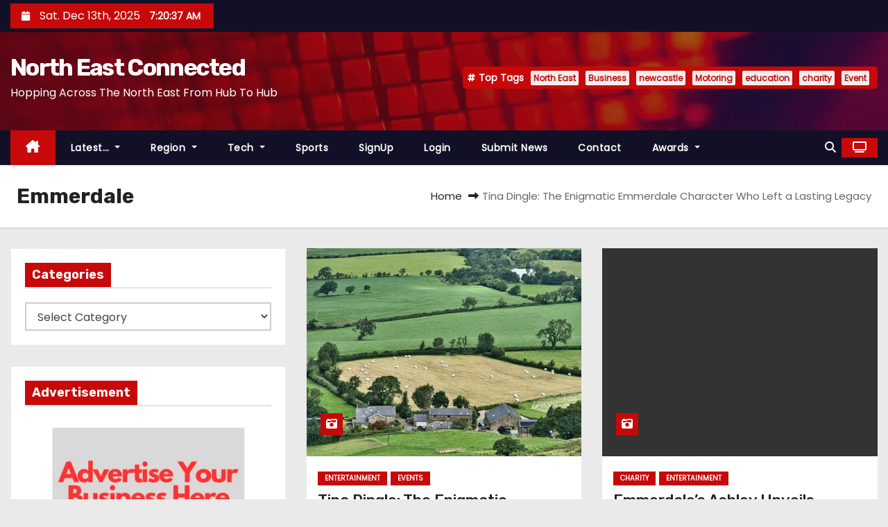

--- FILE ---
content_type: text/css
request_url: https://neconnected.b-cdn.net/wp-content/themes/newses/style.css?ver=6.9
body_size: 11893
content:
:root{--headFont:'Rubik', sans-serif}.mg-headwidget.center .logo-center,.mg-headwidget.center .navbar-header,.mg-headwidget.center .site-branding-text{float:none;text-align:center}.navbar-wp .dropdown-menu.searchinner{left:inherit!important;right:0!important;padding:10px}.navbar-wp .dropdown-menu.searchinner .btn{border:none;border-radius:0 4px 4px 0;height:40px;line-height:25px;padding:5px 15px}.mg-search-box .dropdown-toggle::after{display:none}.m-header{display:none}.desk-header{display:flex}.mobilehomebtn{width:40px;text-align:center;line-height:40px;height:40px}.site-home-icon a{font-size:24px}.mg-head-detail{padding:5px 0}.mg-head-detail .info-left{display:block;float:left;margin:0;padding:0}.mg-head-detail .info-left li{display:inline-block;margin-right:15px;padding:0;line-height:35px}.mg-head-detail .info-left li span.time{margin-left:5px;padding:0 4px;border-radius:2px;font-size:14px;font-weight:600;line-height:35px}.mg-head-detail .info-left li a{font-size:13px}.mg-head-detail .info-left i{font-size:14px;padding-right:10px}.mg-head-detail .btn-theme.quote{margin:-5px 0;border-radius:0;float:right}.info-right{display:block;float:right;margin:0;padding:0}.info-right li{display:inline-block;margin-right:15px;padding:0;line-height:35px}.mg-head-detail .info-right li a{font-size:13px}.mg-head-detail .info-right i{font-size:14px;padding-right:10px}.mg-cart{position:relative}.mg-cart-count{background:#e33729;border-radius:20px;color:#fff;display:inline-block;font-size:9px;font-weight:700;height:16px;line-height:15px;margin-left:-15px;margin-top:0;position:absolute;text-align:center;vertical-align:top;width:16px}.mg-category{background-color:#f1f1f1;float:left;font-weight:400;height:55px;line-height:50px;position:relative;text-transform:capitalize;width:auto;margin:0}.mg-category i{margin-left:10px}.mg-category a{color:#8a8a8a;font-size:14px;padding:10px;line-height:20px}.mg-category ul.mg-category-submenu{background:#fff;height:auto;max-height:200px;min-width:140px;overflow-x:hidden;overflow-y:scroll;left:0;padding:10px 0;position:absolute;top:100%;transform:scaleY(0);transform-origin:0 0 0;transition:all .5s ease 0s;width:100%;z-index:15000}.mg-category ul.mg-category-submenu li{display:block;padding:6px 10px;border-width:1px 0;border-style:solid;border-color:#f5f5f5}.mg-category ul.mg-category-submenu li:hover{color:#fff;background:#000}.mg-category ul.mg-category-submenu li a{color:#000;font-weight:300;font-size:14px;transition:all .5s ease 0s}.mg-category ul.mg-category-submenu li:hover a{color:#fff;margin-left:4px}.mg-category:hover ul.mg-category-submenu{opacity:1;transform:scaleY(1)}.site-title,.site-description{margin:0;padding:0}.header-widget .mg-head-detail .info-left li a{line-height:38px}.header-widget .mg-header-box{margin:28px 0 0}.header-widget .mg-header-box-icon{float:left;display:inline-block;height:auto;margin-right:0;position:relative;text-align:center;top:5px;width:auto;line-height:35px}.header-widget .mg-header-box-icon i{border-radius:10px;height:36px;line-height:36px;text-align:center;width:36px;font-size:36px}.header-widget .mg-header-box-icon i:hover{transition:all .3s ease 0s}.header-widget .mg-header-box-info{margin-left:20px;padding-left:25px}.header-widget .mg-header-box-info h4{font-size:14px;line-height:15px;padding:2px 0 0;font-weight:600}.header-widget .mg-header-box-info p{line-height:14px;font-size:12px}.header-widget .mg-header-box .mg-social{padding:0;margin:10px -15px 0 0;float:right}.header-widget .mg-header-box .mg-social li{display:inline-block;margin-left:5px;border-bottom:none}.header-widget .mg-header-box .mg-social li span.icon-soci{display:inline-block;float:left;height:28px;line-height:28px;margin:3px 0 0;text-align:center;width:28px;border-radius:10px}.header-widget .mg-header-box .mg-social li span.icon-soci a{font-size:13px}.mg-nav-widget-area{padding-bottom:20px;padding-top:20px}.mg-menu-full{position:relative}.mg-headwidget .navbar-wp{position:inherit;left:0;right:0;top:0;margin:0;z-index:999;transition:all 1s ease-out;border-radius:0;box-shadow:0 2px 2px rgba(0,0,0,8%)}.mg-headwidget .navbar-wp .navbar-nav>li>a{padding:13px 22px;font-size:14px;font-weight:600}.mg-headwidget.trans{position:absolute;right:0;left:0;z-index:999}.navbar-wp .navbar-nav>li>a.homebtn{}.navbar-wp .navbar-nav>li>a.homebtn span{font-size:18px;line-height:0}.navbar-wp .navbar-nav>li>a i{margin-left:5px}.navbar-wp .navbar-nav>li>a{margin-right:0;letter-spacing:.5px;-webkit-transition:all .25s ease-out;-moz-transition:all .25s ease-out;transition:all .25s ease-out;margin-bottom:0;font-weight:600;text-transform:capitalize;display:block}.mg-nav-widget-area-back{background-size:cover;background-repeat:no-repeat}.mg-nav-widget-area-back .inner{width:100%;padding:10px 0;padding-bottom:20px}.mg-headwidget .navbar-brand{padding:0}.navbar-wp{margin:0;padding:0;border:none;border-radius:0;z-index:1000}.navbar-brand{font-size:26px;height:auto;line-height:25px;margin-right:50px;padding:15px 0;text-shadow:2px 2px 1px rgba(150,150,183,.18)}.navbar-brand span.site-description{font-size:13px;line-height:0}.navbar-wp .navbar-nav>.active>a,.navbar-wp .navbar-nav>.active>a:hover,.navbar-wp .navbar-nav>.active>a:focus{background:0 0}.navbar-wp .navbar-nav>li>ul>li>a i{padding-right:10px}.navbar-wp .navbar-nav>.disabled>a,.navbar-wp .navbar-nav>.disabled>a:hover,.navbar-wp .navbar-nav>.disabled>a:focus{background-color:initial}.navbar-wp .navbar-nav>.open>a,.navbar-wp .navbar-nav>.open>a:hover,.navbar-wp .navbar-nav>.open>a:focus{background:0 0}.navbar-base .navbar-nav>.open>a,.navbar-base .navbar-nav>.open>a:hover,.navbar-base .navbar-nav>.open>a:focus{background:0 0}.navbar-wp .dropdown-menu{min-width:200px;padding:0;border:none;border-radius:0}.navbar-wp .dropdown-menu>li,.navbar-wp .dropdown-menu>li:last-child{border:0}.navbar-wp .dropdown-menu>li>a{padding:12px 15px;font-size:12px;display:block;transition:.3s;font-weight:400;text-transform:uppercase;position:relative}.navbar-wp .dropdown-menu>.dropdown-menu{right:0;left:auto}.navbar-wp .navbar-brand{font-size:22px;line-height:20px;padding:15px 0;transition:all .25s ease-out 0s}.menu-link-description{font-size:10px;padding:2px 4px;background:#fff;color:#000;position:absolute;line-height:normal;top:0;margin:0 3px;display:inline-table;word-break:keep-all;overflow-wrap:unset;width:max-content}.menu-link-description:after{border-left:0 solid transparent;border-right:6px solid transparent;position:absolute;bottom:-4px;content:'';border-top:5px solid #fff;left:3px}.mg-search .form-control{height:40px}.mg-search .btn{border-width:1px;border-style:solid;padding:0 15px;height:40px}.site-title a{font-size:34px;font-weight:600}.site-title{font-size:34px;margin-bottom:0;font-weight:700;font-family:var(--headFont);letter-spacing:-.05em;line-height:1.3}.mg-blog-inner h4 a,.mg-blog-post-box h4.title,.mg-blog-post-box h4.title a{font-weight:500}.header-center .mg-head-detail{border-width:0 0 1px;border-style:solid}.header-center .navbar-wp{box-shadow:0 3px 5px rgba(0,0,0,5%);border-width:1px 0;border-style:solid}.header-center .logo-center{width:100%;text-align:center;padding:0}.header-center .logo-center .navbar-brand{float:none;display:inline-block;margin:8px auto 0;font-weight:700}.navbar-brand span.site-description{font-size:12px;font-weight:400;line-height:0}.header-center .navbar-wp .navbar-nav>li>a{padding:16px}.header-center .mg-search-box{position:absolute;right:0;top:0}html{font-size:100%}@media only screen and (max-width:1200px){html{font-size:95%}}@media screen and (max-width:991px){html{font-size:90%}}@media screen and (max-width:767px){html{font-size:85%}}@media screen and (max-width:575px){html{font-size:80%}}body{padding:0;margin:0;font-family:poppins,sans-serif;font-size:16px;font-weight:400;line-height:1.78;word-wrap:break-word;word-break:break-word}.boxed{width:1170px;margin:0 auto;position:relative}.boxed .mg-padding{padding:0}.boxed #content.home{padding:0}#content.home{padding-top:0;padding-bottom:0}a:hover{text-decoration:none}a:visited,a:focus,.m-header .navbar-toggler:focus{text-decoration:none;outline:1px dashed}select{background-clip:padding-box;background-color:#fff;border:2px solid #ccc;border-radius:0;color:#444;display:block;font-weight:400;overflow:hidden;padding:6px 12px;position:relative;text-decoration:none;white-space:nowrap;width:100%}.no-gutter>[class*=col-]{padding-right:0;padding-left:0}input:not([type]),input[type=email],input[type=number],input[type=password],input[type=tel],input[type=url],input[type=text],textarea{border-radius:0;margin-bottom:20px;box-shadow:inherit;padding:6px 12px;line-height:40px;border-width:2px;border-style:solid;width:100%}input[type=submit],button{padding:5px 35px;line-height:30px;border-radius:0;font-weight:700;font-size:14px;border-width:1px;border-style:solid;transition:all .4s ease-in-out 0s;box-shadow:0 2px 2px rgba(0,0,0,.14),0 3px 1px -2px rgba(0,0,0,.2),0 1px 5px rgba(0,0,0,.12)}input:not([type]):hover,input[type=email]:hover,input[type=number]:hover,input[type=password]:hover,input[type=tel]:hover,input[type=url]:hover,input[type=text]:hover,input:not([type]):focus,input[type=email]:focus,input[type=number]:focus,input[type=password]:focus,input[type=tel]:focus,input[type=url]:focus,input[type=text]:focus{}input[type=submit]:hover,button:hover,input[type=submit]:focus,button:focus{transition:all .3s ease 0s;outline:none}.form-control{border-radius:0;margin-bottom:20px;box-shadow:inherit;padding:6px 12px;line-height:40px;border-width:2px;border-style:solid;height:40px}.form-control:focus{box-shadow:inherit}img.alignnone{width:100%;height:auto}img.size-large{width:100%;height:auto}.wpcf7-form label{display:inherit}.avatar{border-radius:50px}mark,.mark{padding:2px 5px;border-radius:3px}#content{padding-top:30px;padding-bottom:30px}.mg-card-box{background:#fff;box-shadow:0 2px 4px rgba(0,0,0,8%)}.mb-30{margin-bottom:30px}.padding-20{padding:20px}.mr-bot20{margin-bottom:20px}.mr-bot30{margin-bottom:30px}.mr-bot60{margin-bottom:60px}.wd-back{padding:10px;background:#fff;border:1px solid #eee;margin-bottom:30px}.mg-fea-area .wd-back{padding:0;border:none}.swiper-button-next,.swiper-button-prev{width:35px!important;height:35px!important;line-height:35px;border-radius:2px;text-align:center;border-width:1px;border-style:solid;background:#fff;color:#333;border-color:#fff;box-shadow:0 2px 2px rgba(0,0,0,.14),0 3px 1px -2px rgba(0,0,0,.2),0 1px 5px rgba(0,0,0,.12)}.swiper-button-next::after,.swiper-button-prev::after{font-size:24px!important}h1,.h1{font-size:34px}h2,.h2{font-size:32px}h3,.h3{font-size:28px}h4,.h4{font-size:24px}h5,.h5{font-size:20px}h6,.h6{font-size:16px}h1,.h1,h2,.h2,h3,.h3,h4,.h4,h5,.h5,h6,.h6{font-weight:500;font-family:var(--headFont);line-height:1.33;margin:0 0 22px}.alignright{text-align:right}.alignleft{text-align:left}.aligncenter{text-align:center}blockquote{position:relative;width:100%;border-width:0 0 0 5px;border-style:solid;padding:20px}blockquote::before{content:"\f10d";display:table;float:left;font-family:fontawesome;font-size:28px;margin-top:6px;font-weight:400;width:6%}blockquote p{font-style:italic;width:94%;display:table;font-weight:700;line-height:1.5}img{height:auto;max-width:100%}table{border-collapse:collapse;margin:0 0 24px;width:100%;word-wrap:break-word}th{background:#f6f6f6;color:#01012f;padding:8px 11px;text-align:left}table,th,td{border:1px solid #e9e9e9}td{padding:8px 11px}.alignleft,img.alignleft{margin-right:1.5em;display:inline;float:left}.alignright,img.alignright{margin-left:1.5em;display:inline;float:right}.aligncenter,img.aligncenter{margin-right:auto;margin-left:auto;display:block;clear:both}.btn{padding:10px 35px;line-height:30px;overflow:hidden;position:relative;border-radius:4px;font-weight:700;display:inline-block;transition:all .2s ease 0s;border-width:2px;border-style:solid}.btn-theme:hover,.btn-theme:focus{transition:all .3s ease 0s;outline:none;box-shadow:0 4px 20px -5px rgba(0,0,0,.5)}.more_btn,.more-link{padding:8px 10px;line-height:30px;overflow:hidden;border-radius:4px}.pagination>li:first-child>a,.pagination>li:first-child>span{border-radius:4px}.pagination>li:last-child>a,.pagination>li:last-child>span{border-radius:4px}.pagination>li>a,.pagination>li>span{margin:0 6px 10px;border-radius:4px;border:none;width:40px;height:40px;line-height:40px;padding:0;box-shadow:0 1px 3px rgba(0,0,0,.15);text-align:center}.pagination>.active>a,.pagination>.active>a:hover,.pagination>li>a:hover,.pagination>li>a:focus,.pagination>.active>a,.pagination>.active>span,.pagination>.active>a:hover,.pagination>.active>span:hover,.pagination>.active>a:focus,.pagination>.active>span:focus{transition:all .3s ease 0s}.single-nav-links{text-align:center;margin-top:30px}.single-nav-links a,.single-nav-links span{transition:all .3s ease 0s;font-size:18px;line-height:40px;margin:0 6px 10px;border-radius:4px;width:40px;height:40px;box-shadow:0 1px 3px rgba(0,0,0,.15);transition:all .3s ease 0s;padding:8px 15px}button.mfp-close:hover,button.mfp-close:focus{background:inherit}.no-padding{padding:0}.mg-tpt-tag-area{display:flex;justify-content:flex-end}.mg-tpt-txnlst{padding:4px 2px;margin:0;font-size:14px;border-radius:5px}.mg-tpt-txnlst strong{margin-right:10px}.mg-tpt-txnlst strong:before{content:'\f292';font-family:FontAwesome;font-size:12px;padding:0 5px}.mg-tpt-txnlst ul{display:inline-block;margin:0;padding:0}.mg-tpt-txnlst ul li{display:inline-block;margin-right:10px}.mg-tpt-txnlst ul li a{padding:2px 4px;border-radius:2px;font-size:12px;font-weight:600}.mg-no-list-area{padding:0;margin-bottom:30px}.mg-latest-news-sec{padding:0;background:#fff;box-shadow:0 3px 5px rgba(70,70,70,.1)}.mg-latest-news{width:100%;height:50px;position:relative;overflow:hidden;margin:0}.mg-latest-news .bn_title .title{display:inline-block;margin:0;padding:0 20px;line-height:50px;font-size:20px;color:#fff;height:50px;box-sizing:border-box;font-weight:600;border-right:2px solid #fff}.mg-latest-news .bn_title{width:auto;height:50px;display:inline-block;position:relative;z-index:100}.mg-latest-news .mg-latest-news-slider a{text-decoration:none;font-weight:400;padding-left:20px}.mg-latest-news .mg-latest-news-slider a .img,.mg-latest-news .mg-latest-news-slider a img{width:40px;height:40px;border-radius:10px;margin-right:8px;object-fit:cover}.mg-latest-news .mg-latest-news-slider{padding:0;margin:0;list-style:none;position:absolute;left:200px;top:0;right:40px;height:50px;font-size:16px;overflow:hidden;width:100%;margin:0 auto;white-space:nowrap;box-sizing:border-box;display:grid;align-items:center}.mg-featured-slider,.nolist_crowsel{margin:0 0 30px}.mg-featured-slider .item{margin-left:3px;margin-right:3px;margin-bottom:30px;position:relative}.mg-nav-widget-area .justify-content-center .ml-auto.py-2{margin-right:auto;margin-top:10px}.mg-nav-widget-area .justify-content-center .mg-tpt-tag-area{justify-content:center;margin-top:12px}.mg-nav-widget-area .justify-content-center .navbar-brand{margin-right:0}.fea-cate{height:200px;border-radius:5px}.fea-cate .link-div{display:flex;justify-content:center;align-items:center}.fea-cate .link-div span.btn{padding:10px 30px;color:#fff;background:rgba(0,0,0,.9);border-radius:30px;font-size:13px;position:relative}.fea-cate .link-div span.count{background:#c70909;width:20px;height:20px;position:absolute;right:0}#grid .mg-blog-post-box:nth-child(2n){clear:both}#grid .mg-blog-post-box:nth-child(3n){clear:both}h4.title{font-size:22px;margin:5px 0}h4.title.md{font-size:22px}.mg-posts-sec-post h4.title{display:block;display:-webkit-box;-webkit-line-clamp:3;-webkit-box-orient:vertical;overflow:hidden;text-overflow:ellipsis}h1.title.lg{font-size:18px}.mg-blog-post-3.lg{height:450px}.h-sm img{height:250px}.mg-blog-inner h4.title.lg{margin-bottom:10px;font-size:34px;display:block;display:-webkit-box;-webkit-line-clamp:3;-webkit-box-orient:vertical;overflow:hidden;text-overflow:ellipsis}.mg-blog-meta span{padding-right:5px}.mg-blog-post-3{position:relative;overflow:hidden;min-height:350px;background-position:50%;background-size:cover;-webkit-transition:all ease .4s;-o-transition:all ease .4s;transition:all ease .4s;background:#333}.mg-blog-post-3 .mg-blog-inner{position:absolute;bottom:0;padding:25px;z-index:1;top:0;display:flex;justify-content:flex-end;flex-direction:column}.mg-blog-post-3:hover{background-position:40%}.mg-blog-post-3::after{position:absolute;content:'';width:100%;height:100%;left:0;top:0;background:-webkit-gradient(linear,left top,left bottom,color-stop(50%,transparent),to(rgba(0,0,0,.8)));background:-webkit-linear-gradient(top,transparent 50%,rgba(0,0,0,.8) 100%);background:-o-linear-gradient(top,transparent 50%,rgba(0,0,0,.8) 100%);background:linear-gradient(to bottom,transparent 50%,rgba(0,0,0,.8) 100%);-webkit-transition:all .4s ease;-o-transition:all .4s ease;transition:all .4s ease}.mg-blog-post-3 .mg-blog-category{position:absolute;top:20px}.small-list-post{row-gap:30px}.small-post .img-small-post{width:35%;height:85px;overflow:hidden;position:relative;border-radius:0;transition:all .3s ease-out}.small-post .mg-blog-category{margin:0 0 5px}.small-post{position:relative;overflow:hidden;gap:25px}.small-post:hover .img-small-post{background-position:40%}.small-list-post h5{margin:5px 0 0;font-weight:700;font-size:18px}.recentarea .back-img{width:100px;height:100px;margin-right:10px}.back-img{background-color:#333;background-position:50%;background-repeat:no-repeat;position:relative;background-size:cover;overflow:hidden}.recentarea .content .inner{flex:1}.recentarea .content{display:-ms-flexbox;display:flex;-ms-flex-align:start;align-items:flex-start;margin:0 20px;padding:0 0 7px;border-bottom:2px dashed #000;margin-bottom:10px}.link-div{display:block;position:absolute;top:0;right:0;bottom:0;left:0}.mg-blog-category a{display:inline-block;font-size:10px;padding:0 10px;height:20px;line-height:20px;text-transform:uppercase;font-weight:700;cursor:pointer;border-radius:0;margin-right:5px}.mg-blog-meta{font-size:14px;font-weight:500;letter-spacing:.5px;opacity:.8;text-transform:capitalize}.mg-blog-meta i{margin-right:2px;padding-left:1px}.top-right-area .nav-tabs{border:none}.tabarea .nav-item{margin-bottom:0;width:50%;text-align:center;border:none}.tabarea .nav-link{border-width:0 0 2px;border-style:solid}.top-right-area .nav-item{flex-grow:1;border-radius:0;text-align:center;border:none}.top-right-area .tab-content{background:#fff;padding-top:10px}.top-right-area .mg-posts-sec-inner .small-list-post{margin-bottom:15px;border-radius:0;padding:0 10px}.small-list-post h5.title,.title_small_post,.small-post .title{display:block;display:-webkit-box;-webkit-line-clamp:2;-webkit-box-orient:vertical;overflow:hidden;text-overflow:ellipsis}.mg-sidebar .top-right-area .nav-item:first-child{padding-top:9px}.mg-blog-post-box .small{background:#fff;font-size:100%}.mg-blog-post-box .small.minh{padding:6px 10px;height:73px;overflow:hidden}.mg-blog-post-box.sm h1.title{font-size:18px;line-height:22px;max-height:45px}.mg-blog-post-box.sm .small{padding:5px 10px}.mg-blog-post-box.sm h4.title{font-size:18px;margin:10px 0;display:block;display:-webkit-box;-webkit-line-clamp:2;-webkit-box-orient:vertical;overflow:hidden;text-overflow:ellipsis}.mg-blog-thumb{position:relative;min-height:20px;overflow:hidden;max-width:100%;-webkit-transition:all ease .4s;-o-transition:all ease .4s;transition:all ease .4s}.mg-blog-thumb.sm{height:120px}.mg-blog-thumb.md{height:300px}.mg-posts-sec-post .mg-blog-thumb.md:hover{background-position:70%}.mg-blog-thumb.lg{height:243px}.featured-posts-widgets .mg-blog-thumb.lg{height:345px}.col-md-12 .mg-blog-thumb.lg.hlg{height:500px}.mg-blog-post-box .mg-blog-thumb{transition:all .3s ease-out}.mg-blog-post-box:hover .mg-blog-thumb img{transform:scale(1.1)}.mg-blog-thumb .mg-blog-category{position:absolute;top:10px;left:15px}.col-md-12 .small-post .img-small-post,.col-md-6 .mg-widget-blog-post .img-small-post,.col-md-12 .small-post.tabs .img-small-post,.col-md-6 .small-post.tabs .img-small-post{width:40%;height:145px}.col-md-12 .mg-blog-thumb.lg.hlg{height:500px}.mg-blog-post-3 .post-form{position:sticky}.mg-sidebar .mg-widget .double-category-posts-widget,.mg-sidebar .mg-widget .posts-list-widget,.double-category-posts-widget .small-list-post .mg-post-1{border:none;margin-bottom:0}.double-category-posts-widget .mg-posts-sec-inner{row-gap:30px}.mg-sidebar .mg-widget .double-category-posts-widget .col-md-6,.mg-sidebar .mg-widget .posts-list-widget .col-md-6,footer .posts-list-widget .col-md-6,.mg-sidebar .featured-posts-widgets .mg-posts-sec-inner .col-md-6{flex:0 0 100%;max-width:100%}.post-form{border-radius:0;border-width:2px;line-height:32px;position:absolute;top:inherit;bottom:30px;left:20px;width:32px;height:32px;text-align:center}.post-edit-link i{margin-left:0}.post-edit-link{margin-left:5px}.mg-post-thumb{position:relative}.mg-header{padding:20px 15px;background:#fff}.mg-header .title{font-size:2.375rem;font-weight:800;max-height:inherit}.mg-header h4{font-size:14px;font-weight:700;margin-bottom:0}.mg-info-author-block h4 span{margin-right:5px}.mg-header .mg-info-author-block .mg-author-pic img{width:50px;height:50px}.mg-header .mg-info-author-block{border:none;box-shadow:inherit;margin:0;padding:10px 0}.mg-blog-post-box{padding:0}.mg-blog-post-box:hover .mg-blog-thumb{background-position:30%}.mg-info-author-block .mg-author-pic img{margin:0 25px 15px 0;float:left;border-radius:50%;width:100px;height:100px}.mg-info-author-block{margin-bottom:30px;margin-top:0;padding:20px 40px;box-shadow:0 1px 3px rgba(0,0,0,.15);align-items:center}.mg-info-author-social li{display:inline-block;width:30px;height:30px;text-align:center;line-height:30px}.comment_section .comment-reply-link{border-radius:50%;margin-left:10px;transition:all .3s ease 0s;line-height:20px;box-shadow:0 2px 2px rgba(0,0,0,.14),0 3px 1px -2px rgba(0,0,0,.2),0 1px 5px rgba(0,0,0,.12);width:30px;height:30px;line-height:30px;display:inline-block;text-align:center}#cancel-comment-reply-link,.comment-reply-link{text-decoration:underline;margin-left:10px}.post-items ul:not(.post-categories) li a,.post-items ol:not(.post-categories) li a,.post-items table a,strong a,blockquote a,code a,.navigation.posts-navigation .nav-links a:hover,.navigation.posts-navigation .nav-links a:hover,#cancel-comment-reply-link,.comment-reply-link,.widget_text a:not(.more-link):not(.button),.comment-content a,.theme-custom-block a,.comment-detail .edit-link a,.comment-detail .reply a,pre.wp-block-code a,#cancel-comment-reply-link,.comment-reply-link{text-decoration:underline}.comments-area .reply a{text-decoration:none}.mg-comments a.mg-reply{padding:2px 6px;text-transform:uppercase;background:#222;color:#fff}.mg-comments h4{font-size:14px;font-weight:500;margin-top:0}.mg-comments h4 span{font-size:12px;padding-left:7px}.mg-comments .btn{margin-left:5px}.mg-comments .media{margin-top:0}.comments-area img.avatar{position:absolute;z-index:0;left:0;top:28px;height:64px;width:64px;margin-right:20px;border-radius:50%;box-shadow:0 2px 2px rgba(0,0,0,.14),0 3px 1px -2px rgba(0,0,0,.2),0 1px 5px rgba(0,0,0,.12)}.comment-list{list-style:none;padding:0;margin:0}.comments-area .comment-body{position:relative;padding:25px 25px 25px 70px;min-height:120px;overflow-wrap:break-word;word-wrap:break-word;border-radius:3px;z-index:0;margin-bottom:25px;border-bottom:1px solid rgba(225,225,225,.9)}.comment-list .children{position:relative;padding:0;margin:0;margin-left:2.5rem;z-index:0;list-style:none}.comment-body .reply{text-align:right}.comments-area .comment-meta{display:-ms-flexbox;display:flex;-ms-flex-wrap:wrap;flex-wrap:wrap;-ms-flex-align:flex-start;align-items:flex-start;-ms-flex-direction:row;flex-direction:row}.comment-meta .comment-metadata{margin:0 0 0 5px;display:flex;justify-content:space-between;width:100%}.mg-posts-sec-post.col-12 .form-control{height:55px}.mg-posts-sec-post.col-12 .btn{height:54px;margin-left:10px}.recentarea{height:658px;margin-bottom:30px}.recentarea h2{line-height:40px;margin:0;padding:0 10px 0 8px;color:#fff;margin-bottom:20px;font-weight:600}.recentarea-slider{height:578px;overflow:hidden}.recentarea .content:before{margin-right:8px;content:"";width:0;height:50%;background:#999;position:absolute;left:0;top:2px}.recentarea .content h5{line-height:1.3;font-size:18px;font-weight:700;display:block;display:-webkit-box;-webkit-line-clamp:4;-webkit-box-orient:vertical;overflow:hidden;text-overflow:ellipsis}.br-div{width:100%;margin:10px auto;border-bottom:2px dashed}.mg-sec-title{display:flex;justify-content:space-between;align-items:center;margin-bottom:20px;padding:0 0 3px;border-radius:0;border-bottom:2px solid rgba(120 120 120/.2)}.shd{border:1px solid #eee}.mg-sec-title h4{line-height:25px;font-weight:800;font-size:18px;margin-bottom:0}.mg-sec-title span.bg{display:inline-block;padding:5px 10px;margin-bottom:-4px;position:relative}.mg-sec-title.st2 span.bg,.mg-sec-title.st4 span.bg{padding:3px 0 0 10px}.mg-sec-title.st4 span.bg::before{width:3px;height:12px}.mg-sec-title.st4 span.bg::after{width:12px;height:3px}.mg-sec-title.st4 span.bg::after,.mg-sec-title.st4 span.bg::before{position:absolute;top:0;content:'';left:0}.mg-sec-title.st2 span.bg::before{position:absolute;content:"";left:0;top:0;width:4px;height:100%;bottom:0;margin:auto}.mg-sec-title.st2 span.bg::after{display:none}.mg-sec-title.st3 span.bg{padding:5px 10px;margin-bottom:-4px}.mg-sec-title.st3 span.bg::after,.mg-sec-title.st3 span.bg::before{display:none}.mg-sec-filter-btn ul li a{color:#000}.mg-sec-filter-btn ul li .nav-link.active,.mg-sec-filter-btn ul li .nav-link:hover{color:#c70909;background:0 0}.mg-sec-filter-btn ul li a{font-size:16px;font-weight:400;line-height:20px;margin-left:8px;border-radius:4px;padding:0 8px;display:block}.mg-blog-post .tittle,.mg-blog-inner h4.title,.mg-blog-post-box h4.title,.small-list-post h5.title,.mg-blog-post .bottom h1,.title_small_post,.mg-posts-modul-6 .mg-sec-top-post .title,.mg-no-list-area .mg-blog-post h3{overflow-y:hidden;text-overflow:ellipsis}.mg-sec-top-post{display:flex;justify-content:center;flex-direction:column}.mg-posts-modul-4 .title_post h4{margin:10px 0}.mg-posts-modul-4 .mg-blog-post-box{margin-bottom:0}.mg-posts-modul-4 .small-list-post{}.mg-posts-modul-4 .mg-post-1{padding:0;position:relative;margin-bottom:30px}.mg-posts-modul-4 .mg-post-1 .img-small-post{margin:0}.mg-posts-modul-4 .mg-post-1 .img-small-post,.mg-posts-modul-4 .mg-post-1 img{height:300px;width:100%;float:none}.mg-posts-modul-4 .mg-post-1 .small-post-content{padding:20px;position:absolute;bottom:0;background:linear-gradient(to bottom,transparent 40%,rgba(0,0,0,.75) 100%)}.mg-posts-modul-4 .mg-post-1 h5{font-size:22px;line-height:1.2;font-weight:700;margin-bottom:10px;letter-spacing:-.05em}.featured-post-1{display:none}.mg-breadcrumb-section{height:100%;margin:0 0 0;overflow:hidden;padding:0;width:100%;box-shadow:0 1px 3px rgba(0,0,0,.15)}.mg-breadcrumb-section .overlay{height:100%;padding:30px 0;position:relative;width:100%}.mg-breadcrumb-title h1,.mg-breadcrumb-title .title{font-size:30px;font-weight:700;margin:0;line-height:30px;padding-bottom:0}.mg-page-breadcrumb{list-style:none outside none;margin-bottom:0;padding:0;text-align:left;font-size:15px;line-height:30px}.mg-page-breadcrumb>li{display:inline-block}.mg-page-breadcrumb>li+li:before{content:"\f178";font-family:fontawesome;padding:0 5px}.mg-sidebar a{transition:all .3s ease 0s}.mg-sidebar .mg-widget{padding:20px;overflow:hidden}.mg-sidebar .mg-widget .col-md-6{width:inherit}.mg-sidebar .mg-widget .wd-back{padding:0}.mg-widget .mg-ads{padding:0;margin:0}.mg-widget.mg-ads img{text-align:center;padding:0;width:100%}.mg-widget .btn{padding:2px 12px;border:none;border-radius:0;height:40px}.mg-widget{margin-bottom:30px;padding:0;border-width:1px;border-style:solid}.mg-widget ul{padding:0;list-style:none}.mg-widget ul li:last-child{border:none}.mg-widget ul li{display:block;overflow:hidden;padding:0;border-width:0 0 1px;border-style:solid}.mg-wid-title{font-weight:700;margin:0 0 20px;position:relative;padding:0;border-bottom:2px solid rgba(120 120 120/.2)}.mg-widget h2{font-size:15px;line-height:20px}.mg-widget h6{line-height:25px;font-weight:800;font-size:18px;margin-bottom:0}.mg-widget .wtitle{line-height:25px;font-weight:800;font-size:18px;margin-bottom:0}.mg-wid-title span.bg{display:inline-block;padding:5px 10px;position:relative}.mg-widget ul li{padding:9px 0;position:relative;transition:all .4s ease-in-out 0s}.mg-widget ul li a:hover{transition:all .4s ease-in-out 0s}.mg-widget ul.menu li .sub-menu{margin-left:15px}.mg-widget ul.menu li .sub-menu li{border-bottom:none;padding:10px 0 0}.mg-widget.widget_search .btn{border:none;border-radius:0;height:40px;line-height:25px;padding:5px 15px;transition:all .3s ease 0s}.mg-category-widget ul li{padding:10px 0;position:relative;transition:all .4s ease-in-out 0s;border-width:0 0 1px;border-style:solid}.mg-category-widget ul li a:hover{padding-left:1px;transition:all .4s ease-in-out 0s}.mg-widget .mg-widget-tags,.mg-widget .tagcloud{margin:0 0 10px;overflow:hidden;padding:0}.mg-widget .mg-widget-tags a,.mg-widget .tagcloud a{cursor:pointer;display:inline-block;font-size:14px!important;font-weight:400;line-height:20px;margin:0 5px 9px 0;padding:3px 6px;transition:all .4s ease-in-out 0s;border-radius:0;text-transform:capitalize;border-width:1px;border-style:solid}.mg-widget-tags a:hover,.mg-widget .tagcloud a:hover{transition:all .4s ease-in-out 0s}ol.wp-block-latest-comments{padding:0}.newses-tags a{font-size:12px;font-weight:400;line-height:20px;margin:0 5px 9px 0;padding:3px 6px}.mg-info-author-block span.newses-tags{margin-left:15px}.mg-widget .calendar_wrap table{width:100%;font-size:11px}.mg-widget .calendar_wrap table caption{border-radius:2px;font-size:16px;font-weight:500;line-height:35px;margin-bottom:0;padding:5px 12px;text-align:center;border-width:1px;border-style:solid}.mg-widget .calendar_wrap table thead th{border-width:1px;border-style:solid;text-align:center}.mg-widget .calendar_wrap table tbody td:hover,.mg-widget .calendar_wrap table tbody #today:hover{transition:all .3s ease 0s}.mg-widget .calendar_wrap table tfoot{border-width:1px;border-style:solid}.mg-widget .mg-widget .calendar_wrap table thead th{text-align:center;padding:6px 0}.mg-widget .calendar_wrap table tbody td{line-height:2.5em;transition:background .15s ease 0s;text-align:center;border-width:1px;border-style:solid}.mg-widget .calendar_wrap table tfoot{font-size:11px}.mg-widget .calendar_wrap table tfoot tr td#prev{padding:5px;text-transform:uppercase}.mg-widget .calendar_wrap table tfoot tr td#next{padding:5px;text-align:right;text-transform:uppercase}.mg-sidebar .mg-widget.widget_tag_cloud,.mg-widget.widget_tag_cloud{padding:10px 20px}.mg-widget.widget_tag_cloud p{margin-bottom:0}.mg-sidebar .mg-widget ul li:first-child{padding-top:0}.mg-sidebar .mg-widget ul li:last-child{border:none;padding-bottom:0;margin-bottom:0}.wp-block-search .wp-block-search__button{padding:5px 35px;line-height:30px;border-radius:4px;font-weight:700;font-size:14px;height:55px;border-width:1px;border-style:solid;transition:all .4s ease-in-out 0s;box-shadow:0 2px 2px rgb(0 0 0/14%),0 3px 1px -2px rgb(0 0 0/.2),0 1px 5px rgb(0 0 0/12%)}.mg-widget h2,.wp-block-search__label{font-size:18px;line-height:25px;font-weight:800;width:auto;display:inline-flex;padding:5px 10px;position:relative;margin-bottom:20px}.wp-block-search__label{font-family:var(--headFont)}.mg-widget h2::after,.wp-block-search__label::after{position:absolute;content:'';height:2px;bottom:0;left:0;width:130vh}.wp-block-search__text-button,.wp-block-group__inner-container{overflow-x:hidden}.wp-block-search__input{border:2px solid}.wp-block-button .wp-block-button__link{background:#32373c;border:2px solid #32373c}.wp-block-button.is-style-outline .wp-block-button__link:hover,.wp-block-button.is-style-outline .wp-block-button__link:focus{background:#32373c;border:2px solid #32373c;color:#fff}.wp-block-button .wp-block-button__link:hover,.wp-block-button .wp-block-button__link:focus{background:0 0;border:2px solid #32373c;color:#32373c}.mg-widget.widget_product_search .btn{padding:2px 12px;height:40px;border-radius:0;margin-left:-1px}.mg-widget .custom-cate-list ul li a{min-height:100px;border-radius:5px;background-position:50%;background-size:cover;background-repeat:no-repeat;display:flex;justify-content:space-between;align-items:center;position:relative;overflow:hidden;padding:20px;color:#fff;font-weight:600}.mg-widget .custom-cate-list ul li a span{color:#fff;position:relative}.mg-widget .custom-cate-list ul li a span.badge{background:#fff;color:#000;width:40px;height:40px;line-height:35px}.mg-widget .custom-cate-list ul li a::before{position:absolute;width:100%;height:100%;left:0;right:0;content:"";background:rgba(0,0,0,.3)}.mg-widget .latest-posts-widget .col-md-6{max-width:inherit;flex:auto}.mg-widget .latest-posts-widget .mg-posts-sec-post{flex-direction:column;gap:10px}.mg-widget .latest-posts-widget.wd-back .mg-sec-top-post{padding:0 25px}.mg-error-404 h1{font-size:100px;line-height:80px}.mg-error-404 h1 i{padding:5px;text-shadow:1px 3px 8px rgba(0,0,0,.17)}.mg-error-404 h4{line-height:40px}.mg-error-404 p{line-height:30px}footer{background-size:cover}footer .overlay{padding:40px 0 0}footer .newses_contact_widget .col-md-12{padding:0}footer .mg-widget{border-width:0;border-style:solid;overflow:hidden}footer .mg-widget h6{font-size:18px;font-weight:600;border-width:0;border-style:solid;padding:12px 0 0;position:relative;letter-spacing:1px;text-transform:capitalize}footer .mg-widget ul{padding:0;list-style:none}footer .mg-widget ul li{display:block;overflow:hidden;padding:0;border-width:0 0 1px;border-style:solid}footer .mg-widget ul li{padding:8px 0;position:relative}footer .mg-widget ul li:first-child{padding-top:0}footer .mg-widget ul li:last-child{border-bottom:none}footer .mg-widget .wpcf7-form .wpcf7-form-control{border:none}footer .mg-footer-bottom-area{padding-bottom:30px}footer .mg-footer-bottom-area .divide-line{margin-bottom:40px;height:2px;width:100%;background:#1a182e}footer .mg-footer-bottom-area .custom-logo{width:160px;height:auto}footer .mg-footer-bottom-area .btn-default>.btn{padding:10px 30px;line-height:17px;margin-right:-4px}footer .mg-footer-copyright{padding:25px 0}footer .mg-footer-copyright p,footer .mg-footer-copyright a{font-size:13px;line-height:20px;margin:0}.mg-footer-copyright .nav-item{margin:0}.mg-footer-copyright .col-md-6.text-xs{margin:auto 0}footer .footer-menu a{padding:8px}footer .site-title-footer{font-size:34px;margin-bottom:0;font-weight:700;font-family:var(--headFont);letter-spacing:-.05em;line-height:1.3}.mg-footer-copyright .footer-menu .info-right li{margin-right:0;padding:0}.mg-social{padding:0;margin:0}.mg-social li{display:inline-block!important;margin-right:0;border-bottom:none!important}.mg-social li a:hover{padding-left:0}.mg-social li span.icon-soci{display:inline-block;height:30px;line-height:30px;margin:0;text-align:center;width:30px;border-radius:3px}.mg-social li span.icon-soci:hover{transition:all .4s ease-in-out 0s}.mg-social li span.icon-soci i{font-size:14px;padding:0}.mg-widget .mg-author .rounded-circle{width:180px;height:180px;padding:6px;margin-bottom:20px;border:4px solid #c70909;box-shadow:0 2px 2px rgba(0,0,0,.14),0 3px 1px -2px rgba(0,0,0,.2),0 1px 5px rgba(0,0,0,.12)}.mg-widget .mg-author{border:3px solid #eee;padding:10px;border-radius:5px}.bypostauthor{}.wp-caption{margin-bottom:calc(1.5 * 1rem)}.wp-caption img[class*=wp-image-]{display:block;margin-left:auto;margin-right:auto}.wp-caption-text{font-size:.8125rem;font-style:italic;line-height:1.6;margin:0;padding:.5rem!important;text-align:center}.wp-caption-text a:hover{color:#01012f}.wp-caption,.gallery-caption{max-width:100%}.gallery{display:flex;flex-flow:row wrap;justify-content:center;margin-bottom:calc(1.5 * 1rem)}.gallery-item{display:inline-block;margin-right:16px;margin-bottom:16px;text-align:center;vertical-align:top;width:100%}.gallery-columns-2 .gallery-item{max-width:calc((100% - 16px * 1)/2)}.gallery-columns-2 .gallery-item:nth-of-type(2n+2){margin-right:0}.gallery-columns-3 .gallery-item{max-width:calc((100% - 16px * 2)/3)}.gallery-columns-3 .gallery-item:nth-of-type(3n+3){margin-right:0}.gallery-columns-4 .gallery-item{max-width:calc((100% - 16px * 3)/4)}.gallery-columns-4 .gallery-item:nth-of-type(4n+4){margin-right:0}.gallery-columns-5 .gallery-item{max-width:calc((100% - 16px * 4)/5)}.gallery-columns-5 .gallery-item:nth-of-type(5n+5){margin-right:0}.gallery-columns-6 .gallery-item{max-width:calc((100% - 16px * 5)/6)}.gallery-columns-6 .gallery-item:nth-of-type(6n+6){margin-right:0}.gallery-columns-7 .gallery-item{max-width:calc((100% - 16px * 6)/7)}.gallery-columns-7 .gallery-item:nth-of-type(7n+7){margin-right:0}.gallery-columns-8 .gallery-item{max-width:calc((100% - 16px * 7)/8)}.gallery-columns-8 .gallery-item:nth-of-type(8n+8){margin-right:0}.gallery-columns-9 .gallery-item{max-width:calc((100% - 16px * 8)/9)}.gallery-columns-9 .gallery-item:nth-of-type(9n+9){margin-right:0}.gallery-item:last-of-type{padding-right:0}.gallery-caption{display:block;font-size:.71111rem;line-height:1.6;margin:0;padding:.5rem}.gallery-item>div>a{display:block;line-height:0;box-shadow:0 0 transparent}.gallery-item>div>a:focus{box-shadow:0 0 0 2px #e9e9e9}.gallery .gallery-item{margin-top:0!important}.gallery .gallery-item img{border:2px solid #e9e9e9!important}.wp-block-gallery{margin:0}.blocks-gallery-item figure{position:relative;overflow:hidden;margin:0}address i{width:1.563rem;height:auto;margin-right:.438rem;font-size:1.25rem!important}.mg-post-thumb .post-form .fa-thumbtack,.mg-blog-thumb .post-form .fa-thumbtack,.homemain .fa-thumbtack{transform:rotate(45deg);padding:0 7px 0 6px}.ta_upscr{bottom:2%;display:none;height:40px;opacity:1;overflow:hidden;position:fixed;right:10px;text-align:center;width:40px;z-index:9999;border-radius:0;border-width:2px;border-style:solid;box-shadow:0 2px 2px rgba(0,0,0,.14),0 3px 1px -2px rgba(0,0,0,.2),0 1px 5px rgba(0,0,0,.12)}.ta_upscr:hover{opacity:1}.ta_upscr i{font-size:16px;line-height:40px}.ta_upscr:hover,.ta_upscr:focus{border-width:2px;border-style:solid;transition:all .3s ease 0s}*:focus{outline:0}.woocommerce h2{font-size:22px}.woocommerce h3{font-size:20px}.woocommerce .products span.onsale,.woocommerce span.onsale{border-radius:0;display:block;font-size:13px;font-weight:400;line-height:25px;margin:4px!important;min-height:10px;padding:0 12px;z-index:999}.woocommerce span.onsale{margin:10px!important}.woocommerce ul.products li.product{text-align:center;padding-bottom:20px;transition:all .4s ease 0s;border-radius:0;border-width:1px;border-style:solid;border-color:#eaeaea;background:#fff;box-shadow:0 1px 3px rgba(0,0,0,.15)}.woocommerce ul.products li.product:hover{}.woocommerce ul.products li.product a img:hover{opacity:.6}.woocommerce-page .woocommerce-ordering select{padding:12px 15px 12px 10px;color:#a0a0a0;border:1px solid rgba(0,0,0,.1);border-radius:0}.woocommerce-page .products .product>a:first-child{position:relative;text-align:center;display:block}.woocommerce-page .products a.button{display:inline-block;text-align:center;padding:15px 30px;border-radius:4px;margin:10px;border:none;font-weight:700;font-size:14px;margin:0 auto!important}.woocommerce-page .products a.button:hover{box-shadow:0 4px 20px -5px rgba(0,0,0,.5)}.woocommerce-page .products h3{position:relative;display:inline-block;margin-bottom:30px;font-weight:700;font-size:12px;line-height:25px;float:none;width:auto;margin:0}.woocommerce-page .products .star-rating{position:relative;margin:0 auto}.woocommerce-page .products a .price{line-height:20px;width:100%;float:left;height:auto;min-height:40px;text-align:center;padding:10px 0}.woocommerce-page .products a .price del{display:inline-block!important;line-height:20px}.woocommerce-page .products a .price ins{display:inline-block;font-weight:700;background:0 0;line-height:20px;margin-left:10px}.woocommerce-page .products .added_to_cart{display:inline-block;text-align:center;padding:10px 20px;border-radius:4px;border:none;font-size:12px;margin:0}.woocommerce-page .woocommerce-result-count{float:left;font-size:14px;line-height:46px;margin-top:20px}.woocommerce-page .woocommerce-ordering{float:right;margin-top:20px}.woocommerce-page .product-type-simple{position:relative}.woocommerce-cart .wc-proceed-to-checkout a.checkout-button{font-size:inherit}footer .mg-widget .woocommerce ul.cart_list li img,footer .mg-widget .woocommerce ul.product_list_widget li img{margin-top:7px}.tabs.wc-tabs{text-align:center}.woocommerce div.product .woocommerce-tabs ul.tabs li::before,.woocommerce div.product .woocommerce-tabs ul.tabs li::after,.woocommerce div.product .woocommerce-tabs ul.tabs li::before{display:none}.woocommerce div.product .woocommerce-tabs ul.tabs li.active{border-width:0 0 1px;border-style:solid}.woocommerce div.product .woocommerce-tabs ul.tabs li{border-radius:0;background:0 0}.woocommerce div.product .woocommerce-tabs ul.tabs li{border-radius:0;background:0 0;border:none}.woocommerce div.product .woocommerce-tabs .panel h2{font-size:22px;line-height:25px}.related.products{text-align:center}.related.products h2{font-size:26px;line-height:40px}.product_meta .sku_wrapper,.product_meta .posted_in,.product_meta .tagged_as{display:block;font-weight:600;margin-bottom:8px}.product_meta .sku_wrapper .sku,.product_meta .posted_in a,.product_meta .tagged_as a{font-weight:400}.woocommerce form .form-row input.input-text,.woocommerce form .form-row textarea{height:40px;margin-bottom:20px;border:2px solid #ebebeb;color:#ccc;border-radius:0;padding:6px 12px}.select2-container .select2-choice{height:40px;padding:6px 12px}.woocommerce table.shop_table{border-radius:0}.woocommerce .cart .button,.woocommerce .cart input.button{float:none;line-height:30px;padding:5px 35px;border-radius:4px}.woocommerce .cart .button:hover,.woocommerce .cart input.button:hover{box-shadow:0 4px 20px -5px rgba(0,0,0,.5)}.woocommerce-cart .wc-proceed-to-checkout a.checkout-button{line-height:30px;padding:5px 35px;border-radius:4px}.woocommerce-cart table.cart td.actions .coupon .input-text{border-radius:3px;height:40px;border-width:1px;border-style:solid;min-width:110px}.woocommerce #payment #place_order,.woocommerce-page #payment #place_order{box-shadow:0 3px 10px rgba(0,0,0,.18),0 3px 6px rgba(0,0,0,.16)}.woocommerce-page .woocommerce-message{margin:0 0 40px;border-radius:3px;list-style:none}.woocommerce-page .woocommerce-message a{padding:6px 14px;font-size:12px}.woocommerce-page .woocommerce-error{list-style:none;padding:10px 0 10px 50px;margin:0 0 40px;border-radius:3px;border:none;float:left;width:100%}.woocommerce-page .woocommerce-error a{padding:6px 14px;font-size:12px}.woocommerce-page .woocommerce-info{list-style:none;padding:0;margin:0 0 40px;border-radius:3px;border:none;float:left;width:100%;margin-top:25px!important}.woocommerce-page .woocommerce-info a{padding:6px 14px;font-size:12px}.woocommerce-page .woocommerce-info{float:left;text-align:left;padding-top:30px}.woocommerce-page .woocommerce .woocommerce-info{border-radius:3px;border:none;padding:15px 0 15px 50px;margin-bottom:40px}.woocommerce-page .woocommerce .woocommerce-info a{opacity:.9}.woocommerce nav.woocommerce-pagination ul{border:none}.woocommerce nav.woocommerce-pagination ul li{border:none}.woocommerce nav.woocommerce-pagination ul li a,.woocommerce nav.woocommerce-pagination ul li span{float:left;line-height:1.42857;margin:6px;padding:6px 12px;border-radius:10px}.woocommerce .widget_price_filter .price_slider_wrapper .ui-widget-content{background:#1a2128}.woocommerce .col2-set .col-1,.woocommerce-page .col2-set .col-1,.woocommerce .col2-set .col-2,.woocommerce-page .col2-set .col-2{max-width:100%;padding-left:0;padding-right:0}.woocommerce form .form-row .woocommerce-input-wrapper{width:100%}.woocommerce form .form-row label{width:100%;clear:both}.burger{position:relative;display:block;z-index:12;width:1.75rem;height:1rem;border:none;outline:none;background:0 0;visibility:visible;transform:rotate(0);transition:.35s ease}.burger-line{position:absolute;display:block;right:0;width:100%;height:2px;border:none;outline:none;opacity:1;transform:rotate(0);background-color:#fff;transition:.25s ease-in-out}.burger-line:nth-child(3){top:1rem}.burger-line:nth-child(1){top:0}.burger-line:nth-child(2){top:.5rem}.navbar-toggler:not(.collapsed)>.burger .burger-line:nth-child(1){top:.5rem;transform:rotate(135deg)}.navbar-toggler:not(.collapsed)>.burger .burger-line:nth-child(2){right:-1.5rem;opacity:0;visibility:hidden}.navbar-toggler:not(.collapsed)>.burger .burger-line:nth-child(3){top:.5rem;transform:rotate(-135deg)}.missed-inner .mg-blog-post-box{margin-bottom:20px}.missed-inner .mg-sec-title.st3{margin-bottom:0}.gallery{margin-left:-.5em;margin-right:-.5em}.gallery:after{display:table;content:"";clear:both}.gallery-item{margin:0;float:left;padding:.5em}.gallery-item img{width:100%}.gallery-columns-1 .gallery-item{width:100%;float:none}.gallery-columns-2 .gallery-item{width:50%}.gallery-columns-3 .gallery-item{width:33.3333%}.gallery-columns-4 .gallery-item{width:25%}.gallery-columns-5 .gallery-item{width:20%}.gallery-columns-6 .gallery-item{width:16.6667%}.gallery-columns-7 .gallery-item{width:14.2857%}.gallery-columns-8 .gallery-item{width:12.5%}.gallery-columns-9 .gallery-item{width:11.1111%}.gallery-columns-2 .gallery-item:nth-child(2n+1),.gallery-columns-3 .gallery-item:nth-child(3n+1),.gallery-columns-4 .gallery-item:nth-child(4n+1),.gallery-columns-5 .gallery-item:nth-child(5n+1),.gallery-columns-6 .gallery-item:nth-child(6n+1),.gallery-columns-7 .gallery-item:nth-child(7n+1),.gallery-columns-8 .gallery-item:nth-child(8n+1),.gallery-columns-9 .gallery-item:nth-child(9n+1){clear:left}.screen-reader-text{border:0;clip:rect(1px,1px,1px,1px);clip-path:inset(50%);height:1px;margin:-1px;overflow:hidden;padding:0;position:absolute!important;width:1px;word-wrap:normal!important}.screen-reader-text:focus{background-color:#f1f1f1;border-radius:3px;box-shadow:0 0 2px 2px rgba(0,0,0,.6);clip:auto!important;clip-path:none;color:#21759b;display:block;font-size:14px;font-size:.875rem;font-weight:700;height:auto;right:5px;line-height:normal;padding:15px 23px 14px;text-decoration:none;top:5px;width:auto;z-index:100000}#content[tabindex="-1"]:focus{outline:0}.no-js .some-element .screen-reader-text{position:static;-webkit-clip-path:none;clip-path:none;width:auto;height:auto;margin:0}.navigation.pagination .nav-links .page-numbers,.navigation.pagination .nav-links a{background-color:#fff;color:#999;cursor:pointer;display:inline-block;transition:all .3s ease 0s;font-size:18px;line-height:40px;margin:0 6px 10px;border-radius:4px;padding:0;vertical-align:baseline;white-space:nowrap;width:40px;height:40px;box-shadow:0 1px 3px rgba(0,0,0,.15);transition:all .3s ease 0s;text-decoration:none;position:relative;float:left}.navigation.pagination>li:first-child>a,.navigation.pagination>li:first-child>span{border-radius:30px}.iscwp-gallery-slider .slick-dots{display:none!important}.iscwp-gallery-slider .iscwp-cnt-wrp.slick-slide{padding:0;width:328px!important}.post-share-icons a{float:left;margin-left:4px;border:1px solid #ebebeb;border-radius:3px;box-sizing:border-box;width:30px;height:30px;color:var(--post-share-color,var(--share-icons-color));font-size:13px;line-height:29px;text-align:center}.post-share{display:flex;width:100%;justify-content:flex-end}.post-share-icons i{line-height:inherit;color:#fff}.mg-blog-post-box .small.single .nav-links{display:flex;flex-direction:column;justify-content:space-between;width:100%;flex-flow:row-reverse;align-items:center}.mg-blog-post-box .small.single .nav-links .nav-previous{flex:50%}.mg-blog-post-box .small.single .nav-links .nav-previous a{justify-content:end}.mg-blog-post-box .small.single .nav-links .nav-next{flex:50%}.mg-blog-post-box .small.single .nav-links .nav-next a{justify-content:start}.nav-links a{font-size:1.2rem;font-weight:700;letter-spacing:-.02em;line-height:1.2;width:100%;display:flex;gap:8px;align-items:center}.featured-image-caption{display:block;text-align:center}.post-share-icons i{line-height:inherit;color:#fff}div.wpforms-container-full .wpforms-form button[type=submit]{border:1px solid #ddd;font-size:1em;padding:5px 20px}.wp-block-tag-cloud a{cursor:pointer;display:inline-block;font-size:12px!important;font-weight:700;line-height:20px;margin:0 5px 9px 0;padding:6px 12px;transition:all .4s ease-in-out 0s;border-radius:0;text-transform:capitalize;border-width:1px;border-style:solid}.mg-sidebar .wp-block-latest-posts__list .wp-block-latest-posts__featured-image a:hover,.wp-block-latest-posts__list .wp-block-latest-posts__featured-image a:hover{padding:0}.wp-block-latest-posts__list .wp-block-latest-posts__featured-image img.size-large{margin-bottom:16px}.wp-block-latest-posts__list .wp-block-latest-posts__featured-image+.wp-block-latest-posts__post-title{font-weight:600;font-family:var(--headFont)}.mg-sidebar .wp-block-latest-posts__list .wp-block-latest-posts__featured-image+.wp-block-latest-posts__post-title:hover,.wp-block-latest-posts__list .wp-block-latest-posts__featured-image+.wp-block-latest-posts__post-title:hover{padding:0}.mg-sidebar :is(ul.wp-block-categories-list.wp-block-categories,ul.wp-block-archives-list.wp-block-archives) li{display:flex;justify-content:space-between}.mg-sidebar :is(ul.wp-block-categories-list.wp-block-categories li.current-cat,ul.wp-block-archives-list.wp-block-archives li:has([aria-current=page])){font-weight:600}.has-large-font-size{padding-bottom:.5rem;line-height:35px}.has-larger-font-size{line-height:35px}.wp-block-cover,.wp-block-cover-image{margin-bottom:25px}.wp-block-button{margin:0 0 25px}pre{background:#f6f6f6;margin-bottom:32px;max-width:100%;overflow:auto;padding:16px}button.navbar-toggler.mr-auto span.my-1.mx-2.close{font-family:FontAwesome;opacity:1}button.navbar-toggler.mr-auto span.my-1.mx-2.close:before{content:"\f00d"}.ta_upscr{right:18px;box-shadow:0 2px 2px #00000024,0 3px 1px -2px #00000033,0 1px 5px #0000001f}@media(min-width:1200px){.container{max-width:1450px}}@media(max-width:991.98px){#menu-primary li.active.home{display:none}.m-header{width:100%;padding-right:15px;padding-left:15px;display:flex;justify-content:space-between}.desk-header{display:none}}@media(min-width:768px) and (max-width:991px){.navbar-header{float:none}}@media only screen and (min-width:320px) and (max-width:480px){.navbar-default .navbar-brand{margin:0 auto;text-align:center}.navbar-wp .navbar-nav>li>a{padding:12px}.navbar-wp .navbar-nav>li>a:hover,.navbar-wp .navbar-nav>li>a:focus{z-index:8}.navbar-wp .mg-search-box{float:left}.mg-search{margin:0 auto}}@media screen and (min-width:240px) and (max-width:1179px){.boxed{width:auto}}@media screen and (min-width:240px) and (max-width:767px){footer .mg-footer-bottom-area{text-align:center}footer .mg-footer-bottom-area{text-align:center}.navbar-brand{margin-right:0}.mg-footer-copyright .col-md-6.text-xs p{margin-bottom:1rem}footer .mg-footer-copyright .info-right{float:unset}.xs-mb-30{margin-bottom:30px}.mg-blog-inner h4.title.lg{font-size:24px}.small-list-post h5{font-size:16px;font-weight:500}.mg-blog-thumb.sm{height:200px}.mg-sec-top-post{padding-top:15px}.h-sm img{height:inherit}.recentarea{height:425px}.recentarea-slider{height:355px}.br-div{display:none}.top-right-area .nav-tabs>li>a i{display:inherit}.mg-sidebar{margin:20px 0 0}footer .text-xs{text-align:center!important}.text-center-xs{text-align:center}.col-md-4{margin-bottom:15px}.top-right-area{padding:0}.mg-latest-news .mg-latest-news-slider{left:20px}.mg-latest-news .bn_title .title,.mg-ppr-txnlst strong{display:none}.mr-xs{margin-bottom:30px}}@media(max-width:1023px){.msearch{padding:10px 20px 10px 10px}}@media(max-width:767.98px){.wp-block-embed iframe{max-width:100%;height:auto}.comment-list .children{margin-left:.66666em}.comment-content{padding:16px 0 16px 0}}@media screen and (min-width:240px) and (max-width:767px){.mg-head-detail{display:block!important}.mg-tpt-tag-area{justify-content:center}.mg-head-detail .row{justify-content:center}.mg-head-detail .col-sm-6{flex:0 0 100%;max-width:100%}.mg-head-detail .info-left{display:inline-flex}.mg-head-detail .col-md-6{display:flex;justify-content:center}.mg-head-detail .info-left{float:none;text-align:center;margin:5px 0 0}.mg-head-detail .info-right{float:none;text-align:center;margin:10px 0 15px}}@media(max-width:991.98px){.m-header .navbar-toggler{padding:8px 10px;margin-top:.25rem;margin-bottom:.25rem;border-radius:0}li.active.home{display:none}}@media(min-width:768px) and (max-width:991px){.col-1,.col-2,.col-3,.col-4,.col-5,.col-6,.col-7,.col-8,.col-9,.col-10,.col-11,.col-12,.col,.col-auto,.col-sm-1,.col-sm-2,.col-sm-3,.col-sm-4,.col-sm-5,.col-sm-6,.col-sm-7,.col-sm-8,.col-sm-9,.col-sm-10,.col-sm-11,.col-sm-12,.col-sm,.col-sm-auto,.col-md-1,.col-md-2,.col-md-3,.col-md-4,.col-md-5,.col-md-6,.col-md-7,.col-md-8,.col-md-9,.col-md-10,.col-md-11,.col-md-12,.col-md,.col-md-auto,.col-lg-1,.col-lg-2,.col-lg-3,.col-lg-4,.col-lg-5,.col-lg-6,.col-lg-7,.col-lg-8,.col-lg-9,.col-lg-10,.col-lg-11,.col-lg-12,.col-lg,.col-lg-auto,.col-xl-1,.col-xl-2,.col-xl-3,.col-xl-4,.col-xl-5,.col-xl-6,.col-xl-7,.col-xl-8,.col-xl-9,.col-xl-10,.col-xl-11,.col-xl-12,.col-xl,.col-xl-auto{padding-right:10px;padding-left:10px}.row{margin-right:-10px;margin-left:-10px}.navbar-header{float:none}.mg-tpt-txnlst{padding:3px 30px 7px}.site-branding-text .site-title a{font-size:38px!important}.site-branding-text p.site-description{font-size:15px}.recentarea .back-img{width:70px;height:75px;margin-right:5px}.recentarea .content h5{line-height:1.2;font-size:13px}.mg-blog-post-3.lg{height:380px}.mg-blog-post-box.sm h4.title{font-size:16px;max-height:42px}.mg-blog-thumb.sm{height:100px}.recentarea{height:570px;margin-bottom:0}.recentarea-slider{height:493px}.mg-blog-thumb.lg{height:203px}section.mg-fea-area .col-md-12.col-sm-6 .mb-4{margin-bottom:16px!important}.small-post .img-small-post{margin-right:15px;height:75px}.small-list-post h5{font-size:15px}.wd-back{margin-bottom:20px}section.mg-fea-area .my-4{margin-bottom:0!important}.mg-sidebar .tab-content .small-post{margin-bottom:20px}.mg-sidebar .mg-widget{margin-bottom:20px}.mg-blog-inner h4.title.lg{font-size:23px}.mg-blog-inner .mg-blog-meta{font-size:12px}.mg-sec-top-post .mg-content{height:120px}.missed-inner .mg-blog-post-box .mg-blog-thumb.md{height:250px}blockquote::before{width:10%}blockquote p{width:90%}.wp-block-search__inside-wrapper{flex-wrap:wrap;justify-content:center}.wp-block-search .wp-block-search__button{margin:8px 0 0;padding:5px 32px}}@media screen and (min-width:240px) and (max-width:767px){.mg-blog-post-box.sm .small{padding:0 10px 20px}}@media screen and (min-width:508px) and (max-width:767.98px){blockquote::before{width:10%}blockquote p{width:90%}}@media screen and (min-width:991px) and (max-width:1200px){.col-md-3 .wp-block-search__inside-wrapper{flex-wrap:wrap;justify-content:center}.col-md-3 .wp-block-search .wp-block-search__button{margin:8px 0 0}}@media(max-width:575px){.comments-area .comment-body{padding:100px 25px 25px 0}}

--- FILE ---
content_type: application/javascript
request_url: https://neconnected.b-cdn.net/wp-content/themes/newses/js/jquery.smartmenus.js?ver=6.9
body_size: 7174
content:
/*!
 * SmartMenus jQuery Plugin - v1.1.0 - September 17, 2017
 * http://www.smartmenus.org/
 *
 * Copyright Vasil Dinkov, Vadikom Web Ltd.
 * http://vadikom.com
 *
 * Licensed MIT
 */(function(e){typeof define=="function"&&define.amd?define(["jquery"],e):typeof module=="object"&&typeof module.exports=="object"?module.exports=e(require("jquery")):e(jQuery)})(function(e){var o=[],n=!1,a="ontouchstart"in window,i=!1,l=window.requestAnimationFrame||function(e){return setTimeout(e,1e3/60)},d=window.cancelAnimationFrame||function(e){clearTimeout(e)},t=!!e.fn.animate;function r(t){if(l=".smartmenus_mouse",!i&&!t){var l,d=!0,r=null,u={mousemove:function(t){if(s={x:t.pageX,y:t.pageY,timeStamp:(new Date).getTime()},r){var s,i,a=Math.abs(r.x-s.x),c=Math.abs(r.y-s.y);(a>0||c>0)&&a<=2&&c<=2&&s.timeStamp-r.timeStamp<=300&&(n=!0,d&&(i=e(t.target).closest("a"),i.is("a")&&e.each(o,function(){if(e.contains(this.$root[0],i[0]))return this.itemEnter({currentTarget:i[0]}),!1}),d=!1))}r=s}};u[a?"touchstart":"pointerover pointermove pointerout MSPointerOver MSPointerMove MSPointerOut"]=function(e){c(e.originalEvent)&&(n=!1)},e(document).on(s(u,l)),i=!0}else i&&t&&(e(document).off(l),i=!1)}function c(e){return!/^(4|mouse)$/.test(e.pointerType)}function s(e,t){t||(t="");var s,n={};for(s in e)n[s.split(" ").join(t+" ")+t]=e[s];return n}return e.SmartMenus=function(t,n){this.$root=e(t),this.opts=n,this.rootId="",this.accessIdPrefix="",this.$subArrow=null,this.activatedItems=[],this.visibleSubMenus=[],this.showTimeout=0,this.hideTimeout=0,this.scrollTimeout=0,this.clickActivated=!1,this.focusActivated=!0,this.zIndexInc=0,this.idInc=0,this.$firstLink=null,this.$firstSub=null,this.disabled=!1,this.$disableOverlay=null,this.$touchScrollingSub=null,this.cssTransforms3d="perspective"in t.style||"webkitPerspective"in t.style,this.wasCollapsible=!1,this.init()},e.extend(e.SmartMenus,{hideAll:function(){e.each(o,function(){this.menuHideAll()})},destroy:function(){for(;o.length;)o[0].destroy();r(!0)},prototype:{init:function(t){if(i=this,t||(o.push(this),this.rootId=((new Date).getTime()+Math.random()+"").replace(/\D/g,""),this.accessIdPrefix="sm-"+this.rootId+"-",this.$root.hasClass("sm-rtl")&&(this.opts.rightToLeftSubMenus=!0),n=".smartmenus",this.$root.data("smartmenus",this).attr("data-smartmenus-id",this.rootId).dataSM("level",1).on(s({"mouseover focusin":e.proxy(this.rootOver,this),"mouseout focusout":e.proxy(this.rootOut,this),keydown:e.proxy(this.rootKeyDown,this)},n)).on(s({mouseenter:e.proxy(this.itemEnter,this),mouseleave:e.proxy(this.itemLeave,this),mousedown:e.proxy(this.itemDown,this),focus:e.proxy(this.itemFocus,this),blur:e.proxy(this.itemBlur,this),click:e.proxy(this.itemClick,this)},n),"a"),n+=this.rootId,this.opts.hideOnClick&&e(document).on(s({touchstart:e.proxy(this.docTouchStart,this),touchmove:e.proxy(this.docTouchMove,this),touchend:e.proxy(this.docTouchEnd,this),click:e.proxy(this.docClick,this)},n)),e(window).on(s({"resize orientationchange":e.proxy(this.winResize,this)},n)),this.opts.subIndicators&&(this.$subArrow=e("<span/>").addClass("sub-arrow"),this.opts.subIndicatorsText&&this.$subArrow.html(this.opts.subIndicatorsText)),r()),this.$firstSub=this.$root.find("ul").each(function(){i.menuInit(e(this))}).eq(0),this.$firstLink=this.$root.find("a").eq(0),this.opts.markCurrentItem){var n,i,a=/(index|default)\.[^#?/]*/i,l=/#.*/,c=window.location.href.replace(a,""),d=c.replace(l,"");this.$root.find("a").each(function(){var t=this.href.replace(a,""),n=e(this);(t==c||t==d)&&(n.addClass("current"),i.opts.markCurrentTree&&n.parentsUntil("[data-smartmenus-id]","ul").each(function(){e(this).dataSM("parent-a").addClass("current")}))})}this.wasCollapsible=this.isCollapsible()},destroy:function(t){if(!t){var n,s=".smartmenus";this.$root.removeData("smartmenus").removeAttr("data-smartmenus-id").removeDataSM("level").off(s),s+=this.rootId,e(document).off(s),e(window).off(s),this.opts.subIndicators&&(this.$subArrow=null)}this.menuHideAll(),n=this,this.$root.find("ul").each(function(){var t=e(this);t.dataSM("scroll-arrows")&&t.dataSM("scroll-arrows").remove(),t.dataSM("shown-before")&&((n.opts.subMenusMinWidth||n.opts.subMenusMaxWidth)&&t.css({width:"",minWidth:"",maxWidth:""}).removeClass("sm-nowrap"),t.dataSM("scroll-arrows")&&t.dataSM("scroll-arrows").remove(),t.css({zIndex:"",top:"",left:"",marginLeft:"",marginTop:"",display:""})),(t.attr("id")||"").indexOf(n.accessIdPrefix)==0&&t.removeAttr("id")}).removeDataSM("in-mega").removeDataSM("shown-before").removeDataSM("scroll-arrows").removeDataSM("parent-a").removeDataSM("level").removeDataSM("beforefirstshowfired").removeAttr("role").removeAttr("aria-hidden").removeAttr("aria-labelledby").removeAttr("aria-expanded"),this.$root.find("a.has-submenu").each(function(){var t=e(this);t.attr("id").indexOf(n.accessIdPrefix)==0&&t.removeAttr("id")}).removeClass("has-submenu").removeDataSM("sub").removeAttr("aria-haspopup").removeAttr("aria-controls").removeAttr("aria-expanded").closest("li").removeDataSM("sub"),this.opts.subIndicators&&this.$root.find("span.sub-arrow").remove(),this.opts.markCurrentItem&&this.$root.find("a.current").removeClass("current"),t||(this.$root=null,this.$firstLink=null,this.$firstSub=null,this.$disableOverlay&&(this.$disableOverlay.remove(),this.$disableOverlay=null),o.splice(e.inArray(this,o),1))},disable:function(t){if(!this.disabled){if(this.menuHideAll(),!t&&!this.opts.isPopup&&this.$root.is(":visible")){var n=this.$root.offset();this.$disableOverlay=e('<div class="sm-jquery-disable-overlay"/>').css({position:"absolute",top:n.top,left:n.left,width:this.$root.outerWidth(),height:this.$root.outerHeight(),zIndex:this.getStartZIndex(!0),opacity:0}).appendTo(document.body)}this.disabled=!0}},docClick:function(t){if(this.$touchScrollingSub){this.$touchScrollingSub=null;return}(this.visibleSubMenus.length&&!e.contains(this.$root[0],t.target)||e(t.target).closest("a").length)&&this.menuHideAll()},docTouchEnd:function(){if(!this.lastTouch)return;if(this.visibleSubMenus.length&&(this.lastTouch.x2===void 0||this.lastTouch.x1==this.lastTouch.x2)&&(this.lastTouch.y2===void 0||this.lastTouch.y1==this.lastTouch.y2)&&(!this.lastTouch.target||!e.contains(this.$root[0],this.lastTouch.target))){this.hideTimeout&&(clearTimeout(this.hideTimeout),this.hideTimeout=0);var n=this;this.hideTimeout=setTimeout(function(){n.menuHideAll()},350)}this.lastTouch=null},docTouchMove:function(e){if(!this.lastTouch)return;var t=e.originalEvent.touches[0];this.lastTouch.x2=t.pageX,this.lastTouch.y2=t.pageY},docTouchStart:function(e){var t=e.originalEvent.touches[0];this.lastTouch={x1:t.pageX,y1:t.pageY,target:t.target}},enable:function(){this.disabled&&(this.$disableOverlay&&(this.$disableOverlay.remove(),this.$disableOverlay=null),this.disabled=!1)},getClosestMenu:function(t){for(var n=e(t).closest("ul");n.dataSM("in-mega");)n=n.parent().closest("ul");return n[0]||null},getHeight:function(e){return this.getOffset(e,!0)},getOffset:function(e,t){e.css("display")=="none"&&(o={position:e[0].style.position,visibility:e[0].style.visibility},e.css({position:"absolute",visibility:"hidden"}).show());var o,n=e[0].getBoundingClientRect&&e[0].getBoundingClientRect(),s=n&&(t?n.height||n.bottom-n.top:n.width||n.right-n.left);return!s&&s!==0&&(s=t?e[0].offsetHeight:e[0].offsetWidth),o&&e.hide().css(o),s},getStartZIndex:function(e){var t=parseInt(this[e?"$root":"$firstSub"].css("z-index"));return!e&&isNaN(t)&&(t=parseInt(this.$root.css("z-index"))),isNaN(t)?1:t},getTouchPoint:function(e){return e.touches&&e.touches[0]||e.changedTouches&&e.changedTouches[0]||e},getViewport:function(e){var n=e?"Height":"Width",t=document.documentElement["client"+n],s=window["inner"+n];return s&&(t=Math.min(t,s)),t},getViewportHeight:function(){return this.getViewport(!0)},getViewportWidth:function(){return this.getViewport()},getWidth:function(e){return this.getOffset(e)},handleEvents:function(){return!this.disabled&&this.isCSSOn()},handleItemEvents:function(e){return this.handleEvents()&&!this.isLinkInMegaMenu(e)},isCollapsible:function(){return this.$firstSub.css("position")=="static"},isCSSOn:function(){return this.$firstLink.css("display")!="inline"},isFixed:function(){var t=this.$root.css("position")=="fixed";return t||this.$root.parentsUntil("body").each(function(){if(e(this).css("position")=="fixed")return t=!0,!1}),t},isLinkInMegaMenu:function(t){return e(this.getClosestMenu(t[0])).hasClass("mega-menu")},isTouchMode:function(){return!n||this.opts.noMouseOver||this.isCollapsible()},itemActivate:function(t,n){var i,a,o=t.closest("ul"),s=o.dataSM("level");if(s>1&&(!this.activatedItems[s-2]||this.activatedItems[s-2][0]!=o.dataSM("parent-a")[0])&&(a=this,e(o.parentsUntil("[data-smartmenus-id]","ul").get().reverse()).add(o).each(function(){a.itemActivate(e(this).dataSM("parent-a"))})),(!this.isCollapsible()||n)&&this.menuHideSubMenus(!this.activatedItems[s-1]||this.activatedItems[s-1][0]!=t[0]?s-1:s),this.activatedItems[s-1]=t,this.$root.triggerHandler("activate.smapi",t[0])===!1)return;i=t.dataSM("sub"),i&&(this.isTouchMode()||!this.opts.showOnClick||this.clickActivated)&&this.menuShow(i)},itemBlur:function(t){var n=e(t.currentTarget);if(!this.handleItemEvents(n))return;this.$root.triggerHandler("blur.smapi",n[0])},itemClick:function(t){if(n=e(t.currentTarget),!this.handleItemEvents(n))return;if(this.$touchScrollingSub&&this.$touchScrollingSub[0]==n.closest("ul")[0])return this.$touchScrollingSub=null,t.stopPropagation(),!1;if(this.$root.triggerHandler("click.smapi",n[0])===!1)return!1;var n,o=e(t.target).is(".sub-arrow"),s=n.dataSM("sub"),i=!!s&&s.dataSM("level")==2,a=this.isCollapsible(),r=/toggle$/.test(this.opts.collapsibleBehavior),l=/link$/.test(this.opts.collapsibleBehavior),c=/^accordion/.test(this.opts.collapsibleBehavior);if(s&&!s.is(":visible")){if((!l||!a||o)&&(this.opts.showOnClick&&i&&(this.clickActivated=!0),this.itemActivate(n,c),s.is(":visible")))return this.focusActivated=!0,!1}else if(a&&(r||o))return this.itemActivate(n,c),this.menuHide(s),r&&(this.focusActivated=!1),!1;if(this.opts.showOnClick&&i||n.hasClass("disabled")||this.$root.triggerHandler("select.smapi",n[0])===!1)return!1},itemDown:function(t){var n=e(t.currentTarget);if(!this.handleItemEvents(n))return;n.dataSM("mousedown",!0)},itemEnter:function(t){var s,n=e(t.currentTarget);if(!this.handleItemEvents(n))return;this.isTouchMode()||(this.showTimeout&&(clearTimeout(this.showTimeout),this.showTimeout=0),s=this,this.showTimeout=setTimeout(function(){s.itemActivate(n)},this.opts.showOnClick&&n.closest("ul").dataSM("level")==1?1:this.opts.showTimeout)),this.$root.triggerHandler("mouseenter.smapi",n[0])},itemFocus:function(t){var n=e(t.currentTarget);if(!this.handleItemEvents(n))return;this.focusActivated&&(!this.isTouchMode()||!n.dataSM("mousedown"))&&(!this.activatedItems.length||this.activatedItems[this.activatedItems.length-1][0]!=n[0])&&this.itemActivate(n,!0),this.$root.triggerHandler("focus.smapi",n[0])},itemLeave:function(t){var n=e(t.currentTarget);if(!this.handleItemEvents(n))return;this.isTouchMode()||(n[0].blur(),this.showTimeout&&(clearTimeout(this.showTimeout),this.showTimeout=0)),n.removeDataSM("mousedown"),this.$root.triggerHandler("mouseleave.smapi",n[0])},menuHide:function(n){if(this.$root.triggerHandler("beforehide.smapi",n[0])===!1)return;if(t&&n.stop(!0,!0),n.css("display")!="none"){var o,s=function(){n.css("z-index","")};this.isCollapsible()?t&&this.opts.collapsibleHideFunction?this.opts.collapsibleHideFunction.call(this,n,s):n.hide(this.opts.collapsibleHideDuration,s):t&&this.opts.hideFunction?this.opts.hideFunction.call(this,n,s):n.hide(this.opts.hideDuration,s),n.dataSM("scroll")&&(this.menuScrollStop(n),n.css({"touch-action":"","-ms-touch-action":"","-webkit-transform":"",transform:""}).off(".smartmenus_scroll").removeDataSM("scroll").dataSM("scroll-arrows").hide()),n.dataSM("parent-a").removeClass("highlighted").attr("aria-expanded","false"),n.attr({"aria-expanded":"false","aria-hidden":"true"}),o=n.dataSM("level"),this.activatedItems.splice(o-1,1),this.visibleSubMenus.splice(e.inArray(n,this.visibleSubMenus),1),this.$root.triggerHandler("hide.smapi",n[0])}},menuHideAll:function(){this.showTimeout&&(clearTimeout(this.showTimeout),this.showTimeout=0);for(var n=this.opts.isPopup?1:0,e=this.visibleSubMenus.length-1;e>=n;e--)this.menuHide(this.visibleSubMenus[e]);this.opts.isPopup&&(t&&this.$root.stop(!0,!0),this.$root.is(":visible")&&(t&&this.opts.hideFunction?this.opts.hideFunction.call(this,this.$root):this.$root.hide(this.opts.hideDuration))),this.activatedItems=[],this.visibleSubMenus=[],this.clickActivated=!1,this.focusActivated=!1,this.zIndexInc=0,this.$root.triggerHandler("hideAll.smapi")},menuHideSubMenus:function(e){for(var n,t=this.activatedItems.length-1;t>=e;t--)n=this.activatedItems[t].dataSM("sub"),n&&this.menuHide(n)},menuInit:function(e){if(!e.dataSM("in-mega")){e.hasClass("mega-menu")&&e.find("ul").dataSM("in-mega",!0);for(var t,n,s,o=2,i=e[0];(i=i.parentNode.parentNode)!=this.$root[0];)o++;t=e.prevAll("a").eq(-1),t.length||(t=e.prevAll().find("a").eq(-1)),t.addClass("has-submenu").dataSM("sub",e),e.dataSM("parent-a",t).dataSM("level",o).parent().dataSM("sub",e),n=t.attr("id")||this.accessIdPrefix+ ++this.idInc,s=e.attr("id")||this.accessIdPrefix+ ++this.idInc,t.attr({id:n,"aria-haspopup":"true","aria-controls":s,"aria-expanded":"false"}),e.attr({id:s,role:"group","aria-hidden":"true","aria-labelledby":n,"aria-expanded":"false"}),this.opts.subIndicators&&t[this.opts.subIndicatorsPos](this.$subArrow.clone())}},menuPosition:function(t){var o,i,r,c,p,w,O,j=t.dataSM("parent-a"),x=j.closest("li"),A=x.parent(),y=t.dataSM("level"),d=this.getWidth(t),n=this.getHeight(t),E=j.offset(),M=E.left,S=E.top,_=this.getWidth(j),f=this.getHeight(j),C=e(window),v=C.scrollLeft(),u=C.scrollTop(),k=this.getViewportWidth(),h=this.getViewportHeight(),l=A.parent().is("[data-sm-horizontal-sub]")||y==2&&!A.hasClass("sm-vertical"),g=this.opts.rightToLeftSubMenus&&!x.is("[data-sm-reverse]")||!this.opts.rightToLeftSubMenus&&x.is("[data-sm-reverse]"),m=y==2?this.opts.mainMenuSubOffsetX:this.opts.subMenusSubOffsetX,b=y==2?this.opts.mainMenuSubOffsetY:this.opts.subMenusSubOffsetY;l?(o=g?_-d-m:m,c=this.opts.bottomToTopSubMenus?-n-b:f+b):(o=g?m-d:_-m,c=this.opts.bottomToTopSubMenus?f-b-n:b),this.opts.keepInViewport&&(p=M+o,r=S+c,g&&p<v?o=l?v-p+o:_-m:!g&&p+d>v+k&&(o=l?v+k-d-p+o:m-d),l||(n<h&&r+n>u+h?c+=u+h-n-r:(n>=h||r<u)&&(c+=u-r)),(l&&(r+n>u+h+.49||r<u)||!l&&n>h+.49)&&(i=this,t.dataSM("scroll-arrows")||t.dataSM("scroll-arrows",e([e('<span class="scroll-up"><span class="scroll-up-arrow"></span></span>')[0],e('<span class="scroll-down"><span class="scroll-down-arrow"></span></span>')[0]]).on({mouseenter:function(){t.dataSM("scroll").up=e(this).hasClass("scroll-up"),i.menuScroll(t)},mouseleave:function(e){i.menuScrollStop(t),i.menuScrollOut(t,e)},"mousewheel DOMMouseScroll":function(e){e.preventDefault()}}).insertAfter(t)),w=".smartmenus_scroll",t.dataSM("scroll",{y:this.cssTransforms3d?0:c-f,step:1,itemH:f,subH:n,arrowDownH:this.getHeight(t.dataSM("scroll-arrows").eq(1))}).on(s({mouseover:function(e){i.menuScrollOver(t,e)},mouseout:function(e){i.menuScrollOut(t,e)},"mousewheel DOMMouseScroll":function(e){i.menuScrollMousewheel(t,e)}},w)).dataSM("scroll-arrows").css({top:"auto",left:"0",marginLeft:o+(parseInt(t.css("border-left-width"))||0),width:d-(parseInt(t.css("border-left-width"))||0)-(parseInt(t.css("border-right-width"))||0),zIndex:t.css("z-index")}).eq(l&&this.opts.bottomToTopSubMenus?0:1).show(),this.isFixed()&&(O={},O[a?"touchstart touchmove touchend":"pointerdown pointermove pointerup MSPointerDown MSPointerMove MSPointerUp"]=function(e){i.menuScrollTouch(t,e)},t.css({"touch-action":"none","-ms-touch-action":"none"}).on(s(O,w))))),t.css({top:"auto",left:"0",marginLeft:o,marginTop:c-f})},menuScroll:function(e,t,s){var i,r,d,o=e.dataSM("scroll"),c=e.dataSM("scroll-arrows"),a=o.up?o.upEnd:o.downEnd;if(!t&&o.momentum){if(o.momentum*=.92,i=o.momentum,i<.5){this.menuScrollStop(e);return}}else i=s||(t||!this.opts.scrollAccelerate?this.opts.scrollStep:Math.floor(o.step));r=e.dataSM("level"),this.activatedItems[r-1]&&this.activatedItems[r-1].dataSM("sub")&&this.activatedItems[r-1].dataSM("sub").is(":visible")&&this.menuHideSubMenus(r-1),o.y=o.up&&a<=o.y||!o.up&&a>=o.y?o.y:Math.abs(a-o.y)>i?o.y+(o.up?i:-i):a,e.css(this.cssTransforms3d?{"-webkit-transform":"translate3d(0, "+o.y+"px, 0)",transform:"translate3d(0, "+o.y+"px, 0)"}:{marginTop:o.y}),n&&(o.up&&o.y>o.downEnd||!o.up&&o.y<o.upEnd)&&c.eq(o.up?1:0).show(),o.y==a?(n&&c.eq(o.up?0:1).hide(),this.menuScrollStop(e)):t||(this.opts.scrollAccelerate&&o.step<this.opts.scrollStep&&(o.step+=.2),d=this,this.scrollTimeout=l(function(){d.menuScroll(e)}))},menuScrollMousewheel:function(e,t){if(this.getClosestMenu(t.target)==e[0]){t=t.originalEvent;var n=(t.wheelDelta||-t.detail)>0;e.dataSM("scroll-arrows").eq(n?0:1).is(":visible")&&(e.dataSM("scroll").up=n,this.menuScroll(e,!0))}t.preventDefault()},menuScrollOut:function(t,s){n&&!/^scroll-(up|down)/.test((s.relatedTarget||"").className)&&(t[0]!=s.relatedTarget&&!e.contains(t[0],s.relatedTarget)||this.getClosestMenu(s.relatedTarget)!=t[0])&&t.dataSM("scroll-arrows").css("visibility","hidden")},menuScrollOver:function(t,s){if(n&&!/^scroll-(up|down)/.test(s.target.className)&&this.getClosestMenu(s.target)==t[0]){this.menuScrollRefreshData(t);var o=t.dataSM("scroll"),i=e(window).scrollTop()-t.dataSM("parent-a").offset().top-o.itemH;t.dataSM("scroll-arrows").eq(0).css("margin-top",i).end().eq(1).css("margin-top",i+this.getViewportHeight()-o.arrowDownH).end().css("visibility","visible")}},menuScrollRefreshData:function(t){var s=t.dataSM("scroll"),n=e(window).scrollTop()-t.dataSM("parent-a").offset().top-s.itemH;this.cssTransforms3d&&(n=-(parseFloat(t.css("margin-top"))-n)),e.extend(s,{upEnd:n,downEnd:n+this.getViewportHeight()-s.subH})},menuScrollStop:function(e){if(this.scrollTimeout)return d(this.scrollTimeout),this.scrollTimeout=0,e.dataSM("scroll").step=1,!0},menuScrollTouch:function(t,n){if(n=n.originalEvent,c(n)){var s,i,a,o=this.getTouchPoint(n);this.getClosestMenu(o.target)==t[0]&&(s=t.dataSM("scroll"),/(start|down)$/i.test(n.type)?(this.menuScrollStop(t)?(n.preventDefault(),this.$touchScrollingSub=t):this.$touchScrollingSub=null,this.menuScrollRefreshData(t),e.extend(s,{touchStartY:o.pageY,touchStartTime:n.timeStamp})):/move$/i.test(n.type)?(i=s.touchY!==void 0?s.touchY:s.touchStartY,i!==void 0&&i!=o.pageY&&(this.$touchScrollingSub=t,a=i<o.pageY,s.up!==void 0&&s.up!=a&&e.extend(s,{touchStartY:o.pageY,touchStartTime:n.timeStamp}),e.extend(s,{up:a,touchY:o.pageY}),this.menuScroll(t,!0,Math.abs(o.pageY-i))),n.preventDefault()):s.touchY!==void 0&&((s.momentum=Math.pow(Math.abs(o.pageY-s.touchStartY)/(n.timeStamp-s.touchStartTime),2)*15)&&(this.menuScrollStop(t),this.menuScroll(t),n.preventDefault()),delete s.touchY))}},menuShow:function(e){if(!e.dataSM("beforefirstshowfired")&&(e.dataSM("beforefirstshowfired",!0),this.$root.triggerHandler("beforefirstshow.smapi",e[0])===!1))return;if(this.$root.triggerHandler("beforeshow.smapi",e[0])===!1)return;if(e.dataSM("shown-before",!0),t&&e.stop(!0,!0),!e.is(":visible")){var n,i,o=e.dataSM("parent-a"),s=this.isCollapsible();(this.opts.keepHighlighted||s)&&o.addClass("highlighted"),s?e.removeClass("sm-nowrap").css({zIndex:"",width:"auto",minWidth:"",maxWidth:"",top:"",left:"",marginLeft:"",marginTop:""}):(e.css("z-index",this.zIndexInc=(this.zIndexInc||this.getStartZIndex())+1),(this.opts.subMenusMinWidth||this.opts.subMenusMaxWidth)&&(e.css({width:"auto",minWidth:"",maxWidth:""}).addClass("sm-nowrap"),this.opts.subMenusMinWidth&&e.css("min-width",this.opts.subMenusMinWidth),this.opts.subMenusMaxWidth&&(i=this.getWidth(e),e.css("max-width",this.opts.subMenusMaxWidth),i>this.getWidth(e)&&e.removeClass("sm-nowrap").css("width",this.opts.subMenusMaxWidth))),this.menuPosition(e)),n=function(){e.css("overflow","")},s?t&&this.opts.collapsibleShowFunction?this.opts.collapsibleShowFunction.call(this,e,n):e.show(this.opts.collapsibleShowDuration,n):t&&this.opts.showFunction?this.opts.showFunction.call(this,e,n):e.show(this.opts.showDuration,n),o.attr("aria-expanded","true"),e.attr({"aria-expanded":"true","aria-hidden":"false"}),this.visibleSubMenus.push(e),this.$root.triggerHandler("show.smapi",e[0])}},popupHide:function(e){this.hideTimeout&&(clearTimeout(this.hideTimeout),this.hideTimeout=0);var t=this;this.hideTimeout=setTimeout(function(){t.menuHideAll()},e?1:this.opts.hideTimeout)},popupShow:function(e,n){if(!this.opts.isPopup){alert(`SmartMenus jQuery Error:

If you want to show this menu via the "popupShow" method, set the isPopup:true option.`);return}if(this.hideTimeout&&(clearTimeout(this.hideTimeout),this.hideTimeout=0),this.$root.dataSM("shown-before",!0),t&&this.$root.stop(!0,!0),!this.$root.is(":visible")){this.$root.css({left:e,top:n});var o=this,s=function(){o.$root.css("overflow","")};t&&this.opts.showFunction?this.opts.showFunction.call(this,this.$root,s):this.$root.show(this.opts.showDuration,s),this.visibleSubMenus[0]=this.$root}},refresh:function(){this.destroy(!0),this.init(!0)},rootKeyDown:function(t){if(!this.handleEvents())return;switch(t.keyCode){case 27:var n,s,o=this.activatedItems[0];o&&(this.menuHideAll(),o[0].focus(),n=o.dataSM("sub"),n&&this.menuHide(n));break;case 32:s=e(t.target),s.is("a")&&this.handleItemEvents(s)&&(n=s.dataSM("sub"),n&&!n.is(":visible")&&(this.itemClick({currentTarget:t.target}),t.preventDefault()));break}},rootOut:function(e){if(!this.handleEvents()||this.isTouchMode()||e.target==this.$root[0])return;if(this.hideTimeout&&(clearTimeout(this.hideTimeout),this.hideTimeout=0),!this.opts.showOnClick||!this.opts.hideOnClick){var t=this;this.hideTimeout=setTimeout(function(){t.menuHideAll()},this.opts.hideTimeout)}},rootOver:function(e){if(!this.handleEvents()||this.isTouchMode()||e.target==this.$root[0])return;this.hideTimeout&&(clearTimeout(this.hideTimeout),this.hideTimeout=0)},winResize:function(e){if(!this.handleEvents()){if(this.$disableOverlay){var t,n=this.$root.offset();this.$disableOverlay.css({top:n.top,left:n.left,width:this.$root.outerWidth(),height:this.$root.outerHeight()})}return}(!("onorientationchange"in window)||e.type=="orientationchange")&&(t=this.isCollapsible(),this.wasCollapsible&&t||(this.activatedItems.length&&this.activatedItems[this.activatedItems.length-1][0].blur(),this.menuHideAll()),this.wasCollapsible=t)}}}),e.fn.dataSM=function(e,t){return t?this.data(e+"_smartmenus",t):this.data(e+"_smartmenus")},e.fn.removeDataSM=function(e){return this.removeData(e+"_smartmenus")},e.fn.smartmenus=function(t){if(typeof t=="string"){var n=arguments,s=t;return Array.prototype.shift.call(n),this.each(function(){var t=e(this).data("smartmenus");t&&t[s]&&t[s].apply(t,n)})}return this.each(function(){var n=e(this).data("sm-options")||null;if(n)try{n=eval("("+n+")")}catch{n=null,alert(`ERROR

SmartMenus jQuery init:
Invalid "data-sm-options" attribute value syntax.`)}new e.SmartMenus(this,e.extend({},e.fn.smartmenus.defaults,t,n))})},e.fn.smartmenus.defaults={isPopup:!1,mainMenuSubOffsetX:0,mainMenuSubOffsetY:0,subMenusSubOffsetX:0,subMenusSubOffsetY:0,subMenusMinWidth:"10em",subMenusMaxWidth:"20em",subIndicators:!0,subIndicatorsPos:"append",subIndicatorsText:"",scrollStep:30,scrollAccelerate:!0,showTimeout:250,hideTimeout:500,showDuration:0,showFunction:null,hideDuration:0,hideFunction:function(e,t){e.fadeOut(200,t)},collapsibleShowDuration:0,collapsibleShowFunction:function(e,t){e.slideDown(200,t)},collapsibleHideDuration:0,collapsibleHideFunction:function(e,t){e.slideUp(200,t)},showOnClick:!1,hideOnClick:!0,noMouseOver:!1,keepInViewport:!0,keepHighlighted:!0,markCurrentItem:!1,markCurrentTree:!0,rightToLeftSubMenus:!1,bottomToTopSubMenus:!1,collapsibleBehavior:"default"},e})

--- FILE ---
content_type: application/javascript
request_url: https://neconnected.b-cdn.net/wp-content/plugins/newsletter/main.js?ver=9.0.9
body_size: 76
content:
document.readyState!=="loading"?tnp_ajax_init():document.addEventListener("DOMContentLoaded",function(){tnp_ajax_init()});function tnp_ajax_init(){document.querySelectorAll("form.tnp-ajax").forEach(e=>{e.addEventListener("submit",async function(e){e.preventDefault(),e.stopPropagation();const t=await fetch(newsletter_data.action_url+"?action=tnp&na=sa",{method:"POST",body:new FormData(this)});this.innerHTML=await t.text()})})}